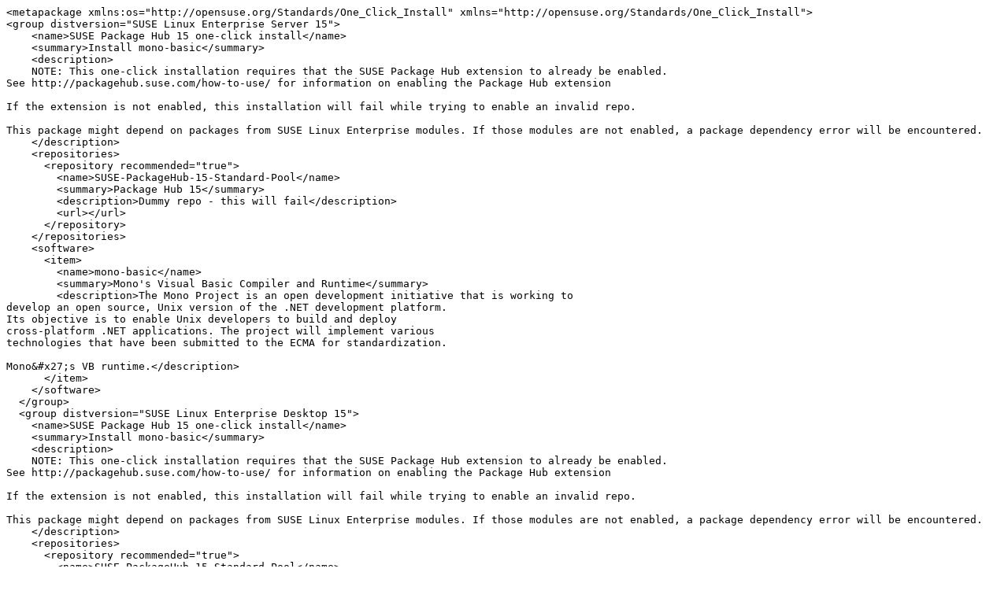

--- FILE ---
content_type: text/x-suse-ymp
request_url: https://packagehub.suse.com/packages/mono-basic/one-click.ymp
body_size: 24399
content:
<metapackage xmlns:os="http://opensuse.org/Standards/One_Click_Install" xmlns="http://opensuse.org/Standards/One_Click_Install">
<group distversion="SUSE Linux Enterprise Server 15">
    <name>SUSE Package Hub 15 one-click install</name>
    <summary>Install mono-basic</summary>
    <description>
    NOTE: This one-click installation requires that the SUSE Package Hub extension to already be enabled.
See http://packagehub.suse.com/how-to-use/ for information on enabling the Package Hub extension

If the extension is not enabled, this installation will fail while trying to enable an invalid repo.

This package might depend on packages from SUSE Linux Enterprise modules. If those modules are not enabled, a package dependency error will be encountered.
    </description>
    <repositories>
      <repository recommended="true">
        <name>SUSE-PackageHub-15-Standard-Pool</name>
        <summary>Package Hub 15</summary>
        <description>Dummy repo - this will fail</description>
        <url></url>
      </repository>
    </repositories>
    <software>
      <item>
        <name>mono-basic</name>
        <summary>Mono's Visual Basic Compiler and Runtime</summary>
        <description>The Mono Project is an open development initiative that is working to
develop an open source, Unix version of the .NET development platform.
Its objective is to enable Unix developers to build and deploy
cross-platform .NET applications. The project will implement various
technologies that have been submitted to the ECMA for standardization.

Mono&#x27;s VB runtime.</description>
      </item>
    </software>
  </group>
  <group distversion="SUSE Linux Enterprise Desktop 15">
    <name>SUSE Package Hub 15 one-click install</name>
    <summary>Install mono-basic</summary>
    <description>
    NOTE: This one-click installation requires that the SUSE Package Hub extension to already be enabled.
See http://packagehub.suse.com/how-to-use/ for information on enabling the Package Hub extension

If the extension is not enabled, this installation will fail while trying to enable an invalid repo.

This package might depend on packages from SUSE Linux Enterprise modules. If those modules are not enabled, a package dependency error will be encountered.
    </description>
    <repositories>
      <repository recommended="true">
        <name>SUSE-PackageHub-15-Standard-Pool</name>
        <summary>Package Hub 15</summary>
        <description>Dummy repo - this will fail</description>
        <url></url>
      </repository>
    </repositories>
    <software>
      <item>
        <name>mono-basic</name>
        <summary>Mono's Visual Basic Compiler and Runtime</summary>
        <description>The Mono Project is an open development initiative that is working to
develop an open source, Unix version of the .NET development platform.
Its objective is to enable Unix developers to build and deploy
cross-platform .NET applications. The project will implement various
technologies that have been submitted to the ECMA for standardization.

Mono&#x27;s VB runtime.</description>
      </item>
    </software>
  </group>
  <group distversion="SUSE Linux Enterprise Server 15 SP1">
    <name>SUSE Package Hub 15 SP1 one-click install</name>
    <summary>Install mono-basic</summary>
    <description>
    NOTE: This one-click installation requires that the SUSE Package Hub extension to already be enabled.
See http://packagehub.suse.com/how-to-use/ for information on enabling the Package Hub extension

If the extension is not enabled, this installation will fail while trying to enable an invalid repo.

This package might depend on packages from SUSE Linux Enterprise modules. If those modules are not enabled, a package dependency error will be encountered.
    </description>
    <repositories>
      <repository recommended="true">
        <name>SUSE-PackageHub-15-SP1-Backports-Pool</name>
        <summary>Package Hub 15 SP1</summary>
        <description>Dummy repo - this will fail</description>
        <url></url>
      </repository>
    </repositories>
    <software>
      <item>
        <name>mono-basic</name>
        <summary>Mono's Visual Basic Compiler and Runtime</summary>
        <description>The Mono Project is an open development initiative that is working to
develop an open source, Unix version of the .NET development platform.
Its objective is to enable Unix developers to build and deploy
cross-platform .NET applications. The project will implement various
technologies that have been submitted to the ECMA for standardization.

Mono&#x27;s VB runtime.</description>
      </item>
    </software>
  </group>
  <group distversion="SUSE Linux Enterprise Desktop 15 SP1">
    <name>SUSE Package Hub 15 SP1 one-click install</name>
    <summary>Install mono-basic</summary>
    <description>
    NOTE: This one-click installation requires that the SUSE Package Hub extension to already be enabled.
See http://packagehub.suse.com/how-to-use/ for information on enabling the Package Hub extension

If the extension is not enabled, this installation will fail while trying to enable an invalid repo.

This package might depend on packages from SUSE Linux Enterprise modules. If those modules are not enabled, a package dependency error will be encountered.
    </description>
    <repositories>
      <repository recommended="true">
        <name>SUSE-PackageHub-15-SP1-Backports-Pool</name>
        <summary>Package Hub 15 SP1</summary>
        <description>Dummy repo - this will fail</description>
        <url></url>
      </repository>
    </repositories>
    <software>
      <item>
        <name>mono-basic</name>
        <summary>Mono's Visual Basic Compiler and Runtime</summary>
        <description>The Mono Project is an open development initiative that is working to
develop an open source, Unix version of the .NET development platform.
Its objective is to enable Unix developers to build and deploy
cross-platform .NET applications. The project will implement various
technologies that have been submitted to the ECMA for standardization.

Mono&#x27;s VB runtime.</description>
      </item>
    </software>
  </group>
  <group distversion="SUSE Linux Enterprise Server 15 SP2">
    <name>SUSE Package Hub 15 SP2 one-click install</name>
    <summary>Install mono-basic</summary>
    <description>
    NOTE: This one-click installation requires that the SUSE Package Hub extension to already be enabled.
See http://packagehub.suse.com/how-to-use/ for information on enabling the Package Hub extension

If the extension is not enabled, this installation will fail while trying to enable an invalid repo.

This package might depend on packages from SUSE Linux Enterprise modules. If those modules are not enabled, a package dependency error will be encountered.
    </description>
    <repositories>
      <repository recommended="true">
        <name>SUSE-PackageHub-15-SP2-Backports-Pool</name>
        <summary>Package Hub 15 SP2</summary>
        <description>Dummy repo - this will fail</description>
        <url></url>
      </repository>
    </repositories>
    <software>
      <item>
        <name>mono-basic</name>
        <summary>Mono's Visual Basic Compiler and Runtime</summary>
        <description>The Mono Project is an open development initiative that is working to
develop an open source, Unix version of the .NET development platform.
Its objective is to enable Unix developers to build and deploy
cross-platform .NET applications. The project will implement various
technologies that have been submitted to the ECMA for standardization.

Mono&#x27;s VB runtime.</description>
      </item>
    </software>
  </group>
  <group distversion="SUSE Linux Enterprise Desktop 15 SP2">
    <name>SUSE Package Hub 15 SP2 one-click install</name>
    <summary>Install mono-basic</summary>
    <description>
    NOTE: This one-click installation requires that the SUSE Package Hub extension to already be enabled.
See http://packagehub.suse.com/how-to-use/ for information on enabling the Package Hub extension

If the extension is not enabled, this installation will fail while trying to enable an invalid repo.

This package might depend on packages from SUSE Linux Enterprise modules. If those modules are not enabled, a package dependency error will be encountered.
    </description>
    <repositories>
      <repository recommended="true">
        <name>SUSE-PackageHub-15-SP2-Backports-Pool</name>
        <summary>Package Hub 15 SP2</summary>
        <description>Dummy repo - this will fail</description>
        <url></url>
      </repository>
    </repositories>
    <software>
      <item>
        <name>mono-basic</name>
        <summary>Mono's Visual Basic Compiler and Runtime</summary>
        <description>The Mono Project is an open development initiative that is working to
develop an open source, Unix version of the .NET development platform.
Its objective is to enable Unix developers to build and deploy
cross-platform .NET applications. The project will implement various
technologies that have been submitted to the ECMA for standardization.

Mono&#x27;s VB runtime.</description>
      </item>
    </software>
  </group>
  <group distversion="SUSE Linux Enterprise Server 15 SP3">
    <name>SUSE Package Hub 15 SP3 one-click install</name>
    <summary>Install mono-basic</summary>
    <description>
    NOTE: This one-click installation requires that the SUSE Package Hub extension to already be enabled.
See http://packagehub.suse.com/how-to-use/ for information on enabling the Package Hub extension

If the extension is not enabled, this installation will fail while trying to enable an invalid repo.

This package might depend on packages from SUSE Linux Enterprise modules. If those modules are not enabled, a package dependency error will be encountered.
    </description>
    <repositories>
      <repository recommended="true">
        <name>SUSE-PackageHub-15-SP3-Backports-Pool</name>
        <summary>Package Hub 15 SP3</summary>
        <description>Dummy repo - this will fail</description>
        <url></url>
      </repository>
    </repositories>
    <software>
      <item>
        <name>mono-basic</name>
        <summary>Mono's Visual Basic Compiler and Runtime</summary>
        <description>The Mono Project is an open development initiative that is working to
develop an open source, Unix version of the .NET development platform.
Its objective is to enable Unix developers to build and deploy
cross-platform .NET applications. The project will implement various
technologies that have been submitted to the ECMA for standardization.

Mono&#x27;s VB runtime.</description>
      </item>
    </software>
  </group>
  <group distversion="SUSE Linux Enterprise Desktop 15 SP3">
    <name>SUSE Package Hub 15 SP3 one-click install</name>
    <summary>Install mono-basic</summary>
    <description>
    NOTE: This one-click installation requires that the SUSE Package Hub extension to already be enabled.
See http://packagehub.suse.com/how-to-use/ for information on enabling the Package Hub extension

If the extension is not enabled, this installation will fail while trying to enable an invalid repo.

This package might depend on packages from SUSE Linux Enterprise modules. If those modules are not enabled, a package dependency error will be encountered.
    </description>
    <repositories>
      <repository recommended="true">
        <name>SUSE-PackageHub-15-SP3-Backports-Pool</name>
        <summary>Package Hub 15 SP3</summary>
        <description>Dummy repo - this will fail</description>
        <url></url>
      </repository>
    </repositories>
    <software>
      <item>
        <name>mono-basic</name>
        <summary>Mono's Visual Basic Compiler and Runtime</summary>
        <description>The Mono Project is an open development initiative that is working to
develop an open source, Unix version of the .NET development platform.
Its objective is to enable Unix developers to build and deploy
cross-platform .NET applications. The project will implement various
technologies that have been submitted to the ECMA for standardization.

Mono&#x27;s VB runtime.</description>
      </item>
    </software>
  </group>
  <group distversion="SUSE Linux Enterprise Server 15 SP4">
    <name>SUSE Package Hub 15 SP4 one-click install</name>
    <summary>Install mono-basic</summary>
    <description>
    NOTE: This one-click installation requires that the SUSE Package Hub extension to already be enabled.
See http://packagehub.suse.com/how-to-use/ for information on enabling the Package Hub extension

If the extension is not enabled, this installation will fail while trying to enable an invalid repo.

This package might depend on packages from SUSE Linux Enterprise modules. If those modules are not enabled, a package dependency error will be encountered.
    </description>
    <repositories>
      <repository recommended="true">
        <name>SUSE-PackageHub-15-SP4-Backports-Pool</name>
        <summary>Package Hub 15 SP4</summary>
        <description>Dummy repo - this will fail</description>
        <url></url>
      </repository>
    </repositories>
    <software>
      <item>
        <name>mono-basic</name>
        <summary>Mono's Visual Basic Compiler and Runtime</summary>
        <description>The Mono Project is an open development initiative that is working to
develop an open source, Unix version of the .NET development platform.
Its objective is to enable Unix developers to build and deploy
cross-platform .NET applications. The project will implement various
technologies that have been submitted to the ECMA for standardization.

Mono&#x27;s VB runtime.</description>
      </item>
    </software>
  </group>
  <group distversion="SUSE Linux Enterprise Desktop 15 SP4">
    <name>SUSE Package Hub 15 SP4 one-click install</name>
    <summary>Install mono-basic</summary>
    <description>
    NOTE: This one-click installation requires that the SUSE Package Hub extension to already be enabled.
See http://packagehub.suse.com/how-to-use/ for information on enabling the Package Hub extension

If the extension is not enabled, this installation will fail while trying to enable an invalid repo.

This package might depend on packages from SUSE Linux Enterprise modules. If those modules are not enabled, a package dependency error will be encountered.
    </description>
    <repositories>
      <repository recommended="true">
        <name>SUSE-PackageHub-15-SP4-Backports-Pool</name>
        <summary>Package Hub 15 SP4</summary>
        <description>Dummy repo - this will fail</description>
        <url></url>
      </repository>
    </repositories>
    <software>
      <item>
        <name>mono-basic</name>
        <summary>Mono's Visual Basic Compiler and Runtime</summary>
        <description>The Mono Project is an open development initiative that is working to
develop an open source, Unix version of the .NET development platform.
Its objective is to enable Unix developers to build and deploy
cross-platform .NET applications. The project will implement various
technologies that have been submitted to the ECMA for standardization.

Mono&#x27;s VB runtime.</description>
      </item>
    </software>
  </group>
  <group distversion="SUSE Linux Enterprise Server 15 SP5">
    <name>SUSE Package Hub 15 SP5 one-click install</name>
    <summary>Install mono-basic</summary>
    <description>
    NOTE: This one-click installation requires that the SUSE Package Hub extension to already be enabled.
See http://packagehub.suse.com/how-to-use/ for information on enabling the Package Hub extension

If the extension is not enabled, this installation will fail while trying to enable an invalid repo.

This package might depend on packages from SUSE Linux Enterprise modules. If those modules are not enabled, a package dependency error will be encountered.
    </description>
    <repositories>
      <repository recommended="true">
        <name>SUSE-PackageHub-15-SP5-Standard-Pool</name>
        <summary>Package Hub 15 SP5</summary>
        <description>Dummy repo - this will fail</description>
        <url></url>
      </repository>
    </repositories>
    <software>
      <item>
        <name>mono-basic</name>
        <summary>Mono's Visual Basic Compiler and Runtime</summary>
        <description>The Mono Project is an open development initiative that is working to
develop an open source, Unix version of the .NET development platform.
Its objective is to enable Unix developers to build and deploy
cross-platform .NET applications. The project will implement various
technologies that have been submitted to the ECMA for standardization.

Mono&#x27;s VB runtime.</description>
      </item>
    </software>
  </group>
  <group distversion="SUSE Linux Enterprise Desktop 15 SP5">
    <name>SUSE Package Hub 15 SP5 one-click install</name>
    <summary>Install mono-basic</summary>
    <description>
    NOTE: This one-click installation requires that the SUSE Package Hub extension to already be enabled.
See http://packagehub.suse.com/how-to-use/ for information on enabling the Package Hub extension

If the extension is not enabled, this installation will fail while trying to enable an invalid repo.

This package might depend on packages from SUSE Linux Enterprise modules. If those modules are not enabled, a package dependency error will be encountered.
    </description>
    <repositories>
      <repository recommended="true">
        <name>SUSE-PackageHub-15-SP5-Standard-Pool</name>
        <summary>Package Hub 15 SP5</summary>
        <description>Dummy repo - this will fail</description>
        <url></url>
      </repository>
    </repositories>
    <software>
      <item>
        <name>mono-basic</name>
        <summary>Mono's Visual Basic Compiler and Runtime</summary>
        <description>The Mono Project is an open development initiative that is working to
develop an open source, Unix version of the .NET development platform.
Its objective is to enable Unix developers to build and deploy
cross-platform .NET applications. The project will implement various
technologies that have been submitted to the ECMA for standardization.

Mono&#x27;s VB runtime.</description>
      </item>
    </software>
  </group>
  <group distversion="SUSE Linux Enterprise Server 15 SP6">
    <name>SUSE Package Hub 15 SP6 one-click install</name>
    <summary>Install mono-basic</summary>
    <description>
    NOTE: This one-click installation requires that the SUSE Package Hub extension to already be enabled.
See http://packagehub.suse.com/how-to-use/ for information on enabling the Package Hub extension

If the extension is not enabled, this installation will fail while trying to enable an invalid repo.

This package might depend on packages from SUSE Linux Enterprise modules. If those modules are not enabled, a package dependency error will be encountered.
    </description>
    <repositories>
      <repository recommended="true">
        <name>SUSE-PackageHub-15-SP6-Standard-Pool</name>
        <summary>Package Hub 15 SP6</summary>
        <description>Dummy repo - this will fail</description>
        <url></url>
      </repository>
    </repositories>
    <software>
      <item>
        <name>mono-basic</name>
        <summary>Mono's Visual Basic Compiler and Runtime</summary>
        <description>The Mono Project is an open development initiative that is working to
develop an open source, Unix version of the .NET development platform.
Its objective is to enable Unix developers to build and deploy
cross-platform .NET applications. The project will implement various
technologies that have been submitted to the ECMA for standardization.

Mono&#x27;s VB runtime.</description>
      </item>
    </software>
  </group>
  <group distversion="SUSE Linux Enterprise Desktop 15 SP6">
    <name>SUSE Package Hub 15 SP6 one-click install</name>
    <summary>Install mono-basic</summary>
    <description>
    NOTE: This one-click installation requires that the SUSE Package Hub extension to already be enabled.
See http://packagehub.suse.com/how-to-use/ for information on enabling the Package Hub extension

If the extension is not enabled, this installation will fail while trying to enable an invalid repo.

This package might depend on packages from SUSE Linux Enterprise modules. If those modules are not enabled, a package dependency error will be encountered.
    </description>
    <repositories>
      <repository recommended="true">
        <name>SUSE-PackageHub-15-SP6-Standard-Pool</name>
        <summary>Package Hub 15 SP6</summary>
        <description>Dummy repo - this will fail</description>
        <url></url>
      </repository>
    </repositories>
    <software>
      <item>
        <name>mono-basic</name>
        <summary>Mono's Visual Basic Compiler and Runtime</summary>
        <description>The Mono Project is an open development initiative that is working to
develop an open source, Unix version of the .NET development platform.
Its objective is to enable Unix developers to build and deploy
cross-platform .NET applications. The project will implement various
technologies that have been submitted to the ECMA for standardization.

Mono&#x27;s VB runtime.</description>
      </item>
    </software>
  </group>
  <group distversion="SUSE Linux Enterprise Server 15 SP7">
    <name>SUSE Package Hub 15 SP7 one-click install</name>
    <summary>Install mono-basic</summary>
    <description>
    NOTE: This one-click installation requires that the SUSE Package Hub extension to already be enabled.
See http://packagehub.suse.com/how-to-use/ for information on enabling the Package Hub extension

If the extension is not enabled, this installation will fail while trying to enable an invalid repo.

This package might depend on packages from SUSE Linux Enterprise modules. If those modules are not enabled, a package dependency error will be encountered.
    </description>
    <repositories>
      <repository recommended="true">
        <name>SUSE-PackageHub-15-SP7-Standard-Pool</name>
        <summary>Package Hub 15 SP7</summary>
        <description>Dummy repo - this will fail</description>
        <url></url>
      </repository>
    </repositories>
    <software>
      <item>
        <name>mono-basic</name>
        <summary>Mono's Visual Basic Compiler and Runtime</summary>
        <description>The Mono Project is an open development initiative that is working to
develop an open source, Unix version of the .NET development platform.
Its objective is to enable Unix developers to build and deploy
cross-platform .NET applications. The project will implement various
technologies that have been submitted to the ECMA for standardization.

Mono&#x27;s VB runtime.</description>
      </item>
    </software>
  </group>
  <group distversion="SUSE Linux Enterprise Desktop 15 SP7">
    <name>SUSE Package Hub 15 SP7 one-click install</name>
    <summary>Install mono-basic</summary>
    <description>
    NOTE: This one-click installation requires that the SUSE Package Hub extension to already be enabled.
See http://packagehub.suse.com/how-to-use/ for information on enabling the Package Hub extension

If the extension is not enabled, this installation will fail while trying to enable an invalid repo.

This package might depend on packages from SUSE Linux Enterprise modules. If those modules are not enabled, a package dependency error will be encountered.
    </description>
    <repositories>
      <repository recommended="true">
        <name>SUSE-PackageHub-15-SP7-Standard-Pool</name>
        <summary>Package Hub 15 SP7</summary>
        <description>Dummy repo - this will fail</description>
        <url></url>
      </repository>
    </repositories>
    <software>
      <item>
        <name>mono-basic</name>
        <summary>Mono's Visual Basic Compiler and Runtime</summary>
        <description>The Mono Project is an open development initiative that is working to
develop an open source, Unix version of the .NET development platform.
Its objective is to enable Unix developers to build and deploy
cross-platform .NET applications. The project will implement various
technologies that have been submitted to the ECMA for standardization.

Mono&#x27;s VB runtime.</description>
      </item>
    </software>
  </group>
  </metapackage>